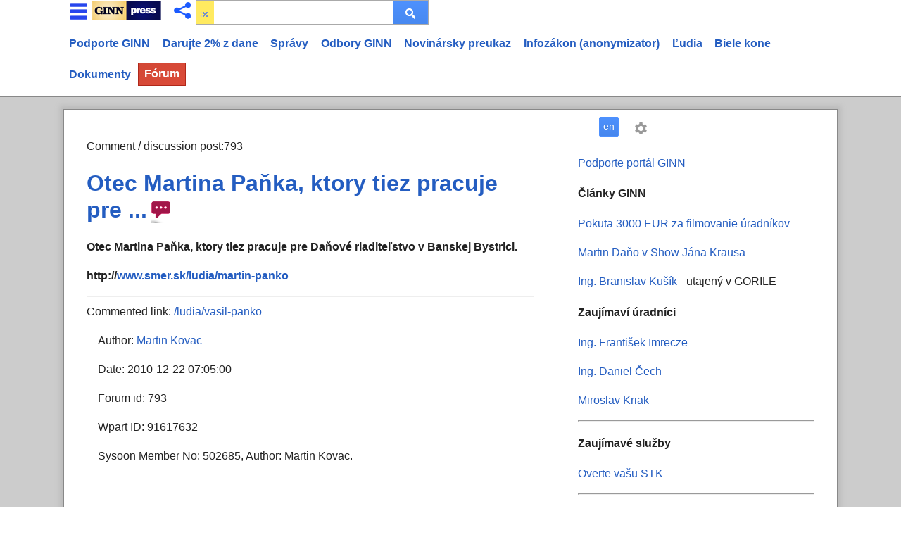

--- FILE ---
content_type: text/html; charset=utf-8
request_url: https://www.ginn.press/forum/martina-pracuje-riaditelstvo-banskej-bystrici
body_size: 6341
content:
<!DOCTYPE html>
<html lang="en"><head><script nonce="BiYGSyYbZIAmI1UU51zsbA==" async="async" src="https://www.googletagmanager.com/gtag/js?id=G-KMG3J81EQT"></script><script nonce="BiYGSyYbZIAmI1UU51zsbA==">window.dataLayer=window.dataLayer||[];function gtag(){dataLayer.push(arguments);}gtag('js', new Date());gtag('config', 'G-KMG3J81EQT');</script><script async="async" src="https://securepubads.g.doubleclick.net/tag/js/gpt.js" nonce="BiYGSyYbZIAmI1UU51zsbA==" crossorigin="anonymous"></script><script nonce="BiYGSyYbZIAmI1UU51zsbA==">
//<![CDATA[
window.googletag=window.googletag||{cmd:[]};var gptslots=[];googletag.cmd.push(function(){gptslots[0]=googletag.defineSlot('/4331621/sysoon-all', [[336,280],[300,600],[300,100]], 'div-adx0').addService(googletag.pubads());gptslots[1]=googletag.defineSlot('/4331621/sysoon-all', [[336,280],[300,600],[300,100]], 'div-adx1').addService(googletag.pubads());googletag.pubads().enableSingleRequest();googletag.pubads().setForceSafeFrame(true);googletag.pubads().enableVideoAds();googletag.companionAds().setRefreshUnfilledSlots(true);googletag.enableServices();});
//]]>
</script><meta charset="UTF-8" /><link type="text/css" rel="stylesheet" data-embed="true" href="https://ix.sysoons.com/gin1.css" /><script src="/base-171.js" async="async" data-embedx="first" data-headerlink="preload,script" nonce="BiYGSyYbZIAmI1UU51zsbA=="></script><meta name="author" content="Martin Dano" /><meta name="generator" content="sysoon.net" /><meta itemprop="name" content="Ginn" /><meta itemprop="inLanguage" content="en" /><meta property="og:site_name" content="Ginn.press" /><meta property="fb:admins" content="martin.dano" /><meta property="fb:app_id" content="324442567725743" /><meta property="fb:pages" content="114523168591042" /><meta name="yandex-verification" content="7be05d6ba8fe20f7" /><meta name="yandex-verification" content="51b686a949f0558c" /><meta name="viewport" content="width=device-width,initial-scale=1" /><meta name="msvalidate.01" content="B8F6EA0F1448C49CED92EAD6EBF7696F" /><meta name="baidu-site-verification" content="pwk9I19rII" /><meta name="baidu-site-verification" content="K8uoXDET9p" /><meta name="twitter:card" content="summary" /><meta name="twitter:site" content="@GinnPress" /><meta name="twitter:creator" content="@MartinDano" /><meta name="keywords" content="GINN,press,reporter,freedom of speech,information,investigation,investigative,slovakia,slovensko,corruption,klientelizmus" /><meta name="dailymotion-domain-verification" content="dm7vwmaq7fhnl3xly" /><link rel="shortcut icon" href="https://ix.sysoons.com/img/ginn-196.jpg" /><link rel="apple-touch-icon" href="https://ix.sysoons.com/img/ginn-196.jpg" /><link rel="copyright" href="https://creativecommons.org/licenses/by-sa/3.0/" /><link rel="search" type="application/opensearchdescription+xml" href="/ssearch.xml" title="Content search" /><!-- Google tag (gtag.js) --><script data-nocdata="" nonce="BiYGSyYbZIAmI1UU51zsbA==">window.fbAsyncInit=function(){FB.init({appId: '324442567725743', autoLogAppEvents : true, xfbml : false, version : 'v19.0'});};</script><script nonce="BiYGSyYbZIAmI1UU51zsbA==">
//<![CDATA[
function isobject(xobj){if(typeof xobj==='object' &&!Array.isArray(xobj)&&xobj!==null){return true;}return false;};function wopen(el,rtime){var dl;dl=document.getElementById(el);var style=window.getComputedStyle(dl);if(style.display!=='none'){systag.diagclose(dl);return;};systag.diagshow(dl);if(rtime>0){setTimeout(function(){systag.diagclose(dl);},rtime);};};window.systag=window.systag||{cmd:[],actmenu:[]};systag.sheet={'#page':'pnlMain','#comments':'comments','#fb':'fb','#google':'google','#share':'share'};systag.setsheet2=function(ex){if(!ex){if(document.location.hash){ex=document.location.hash}else{return;};};document.location.hash=ex;systag.setsheet(systag.sheet[document.location.hash]);};googletag.cmd.push(function(){gptslots.forEach(element=>googletag.display(element));});
//]]>
</script><title>Otec Martina Paňka, ktory tiez pracuje pre ... [en] - Ginn</title><meta name="description" content="Otec Martina Paňka, ktory tiez pracuje pre Daňové riaditeľstvo v Banskej Bystrici.http://www.smer.sk/ludia/martin-panko [en]" /><meta property="og:type" content="sysoon-app:forum" /><link rel="canonical" href="https://www.ginn.press/forum/martina-pracuje-riaditelstvo-banskej-bystrici" /><meta property="og:url" content="https://www.ginn.press/forum/martina-pracuje-riaditelstvo-banskej-bystrici" /><meta property="twitter:url" content="https://www.ginn.press/forum/martina-pracuje-riaditelstvo-banskej-bystrici" /><script nonce="BiYGSyYbZIAmI1UU51zsbA==" type="application/ld+json">[{"@context": "https://schema.org", "@type" : "WebSite", "name" : "Ginn", "alternateName" : "www.ginn.press","url" : "https://www.ginn.press", "potentialAction":{"@type": "SearchAction", "target": "https://www.ginn.press/search?q={txtsearch}", "query-input": "required name=txtsearch"},"keywords":"demokracia,sloboda,revolucia,press,news"},{"@context" : "https://schema.org", "@type" : "Organization", "name" : "Ginn", "url" : "https://www.ginn.press", "sameAs" :["http://www.facebook.com/ginn.press","http://www.twitter.com/GinnPress","https://www.youtube.com/c/GINNmedia","https://www.linkedin.com/company/ginn-global-investigative-news-network"],"logo": "https://lh6.googleusercontent.com/-77p3T0EQo2M/UNqcTlwzPHI/AAAAAAAAAB8/n8ZEm3hYvOI/s250-no/ginn-square-250.png"}]</script><meta property="og:description" content="Otec Martina Paňka, ktory tiez pracuje pre Daňové riaditeľstvo v Banskej Bystrici.http://www.smer.sk/ludia/martin-panko [en]" /><meta property="twitter:description" content="Otec Martina Paňka, ktory tiez pracuje pre Daňové riaditeľstvo v Banskej Bystrici.http://www.smer.sk/ludia/martin-panko [en]" /><meta property="og:title" content="Otec Martina Paňka, ktory tiez pracuje pre ... [en] - Ginn" /><meta property="twitter:title" content="Otec Martina Paňka, ktory tiez pracuje pre ... [en] - Ginn" /><meta property="og:type" content="website" /><meta property="og:locale" content="en_US" /><meta property="og:image" content="https://lh3.googleusercontent.com/[base64]s430-no" /><script data-nocdata="" nonce="BiYGSyYbZIAmI1UU51zsbA==">var xsimg='https://lh3.googleusercontent.com/[base64]s430-no';window.systag=window.systag||{cmd:[],actmenu:[]};systag.xpath={"login":"/account/loginform","activate":"/account/activate","forgot":"/account/forgot","signup":"/account/signup","share":"/dev/share","pref":"/preferences","forum":"/form/forumedit","upload":"/form/upload1"};systag.xsimg='https://lh3.googleusercontent.com/[base64]s430-no';var xqseid='';systag.seid='';systag.loginid=0;systag.wsiteid= 37;systag.hostid=7919;systag.wpartid=91628203;systag.hl='en';systag.l2='es';systag.pn=1;systag.twittervia='GinnPress';systag.twitterrelated='MartinDano,Sysoon';systag.fbid='324442567725743';systag.xar=systag.xar||["/home","/news", "/ludia", "/urady","/firmy","/search", "/member","/forum","/docs","/kone"];systag.nonce='BiYGSyYbZIAmI1UU51zsbA==';systag.canonical='https://www.ginn.press/forum/martina-pracuje-riaditelstvo-banskej-bystrici';systag.canonical='https://www.ginn.press/forum/martina-pracuje-riaditelstvo-banskej-bystrici';systag.commentlink='https://www.ginn.press/forum/martina-pracuje-riaditelstvo-banskej-bystrici';systag.fblink='https://connect.facebook.net/en_US/sdk.js';systag.xtitle='Otec Martina Paňka, ktory tiez pracuje pre ... [en] - Ginn';systag.xdescr='Otec Martina Paňka, ktory tiez pracuje pre Daňové riaditeľstvo v Banskej Bystrici.http://www.smer.sk/ludia/martin-panko [en]';</script></head><body><div class="pnlxa"><header><nav><div class="pnl3top"><div class="pnl3top1"><div id="plogo"><div onclick="swdisp('pnltopx');" class="bsoc bmenu" title="Menu"></div><div class="syswhite bsoc" onclick="cleanres('/home');"></div><div onclick="createshareall('pnlshare')" title="Share" id="btnshare" class=" bsoc"></div><div class="pnlsearch1"><div class="bclean" onclick="cleanres('/')" title="Reset search"><span class="bsoc"></span></div><input type="search" class="txtsearch" title="sysoon search" value="" onkeydown="" name="txtsearch" id="txtsearch" onkeypress="javascript:if (isEnterKey(event)){gos('/');};" autocomplete="off" spellcheck="false" required="required" /><div onclick="gos('/')" class="bs2"><span class="bsoc"></span></div></div></div><div id="pnlfilter"><ul role="menu" class="nav2"><li role="presentation"><a role="menuitem" href="/podpora">Podporte GINN</a></li><li role="presentation"><a role="menuitem" href="/a/2percenta">Darujte 2% z dane</a></li><li role="presentation"><a role="menuitem" href="/news?pn=1">Správy</a></li><li role="presentation"><a role="menuitem" href="/odbory?pn=1" rel="search">Odbory GINN</a></li><li role="presentation"><a role="menuitem" href="/pass?pn=1" rel="search">Novinársky preukaz</a></li><li role="presentation"><a role="menuitem" href="/info">Infozákon (anonymizator)</a></li><li role="presentation"><a role="menuitem" href="/ludia?pn=1">Ľudia</a></li><li role="presentation"><a role="menuitem" href="/kone?pn=1">Biele kone</a></li><li role="presentation"><a role="menuitem" href="/docs?pn=1">Dokumenty</a></li><li role="presentation"><a role="menuitem" href="/forum" class="bto">Fórum</a></li></ul></div><div id="pnlshare"></div><div id="pnlmenutop"></div><div id="plang"><ul class="nav2"><li><button class="btx btb" onclick="clid('en')">English</button></li><li><button class="btx btb" onclick="clid('es')">Español</button></li><li><button class="btx btb" onclick="clid('fr')">Français</button></li><li><button class="btx btb" onclick="clid('pt')">Português</button></li><li><button class="btx btb" onclick="clid('de')">German</button></li><li><button class="btx btb" onclick="clid('sk')">Slovenčina</button></li><li><button class="btx btb" onclick="clid('ru')">Русский</button></li><li><a href="?xact=pref" rel="nofollow"><div class="btx btb"><span>Change <b>language</b> and settings</span></div></a></li></ul></div></div></div></nav></header><div class="pnlmbase"><div id="pnltopx"><div id="pnltop"><ul role="menu" class="nav2"><li role="presentation"><a role="menuitem" href="/podpora">Support us</a></li><li role="presentation"><a role="menuitem" href="/news">News</a></li><li role="presentation"><a role="menuitem" href="/ludia">People</a></li><li role="presentation"><a role="menuitem" href="/kone">Proxies</a></li><li role="presentation"><a role="menuitem" href="/docs">Docs</a></li><li role="presentation"><a role="menuitem" href="/forum" class="bto">Forum</a></li><li role="presentation"><a role="menuitem" href="/contact" rel="search">Contact</a></li><li role="presentation"><a role="menuitem" href="/help" rel="help" style="background-color:#0000bb;color:#fff;font-weight:bold;" class="bto">i</a></li></ul></div></div><div class="pnlxa1"><div><div id="pnlsearch3" data-info="archives, genealogybank"></div><div id="pnlsearch2" data-info="popis"></div></div></div><div id="pnlupload2" style="display:none;"><div id="pnlupload3"></div></div><div class="pnlxa1  pnlxb1"><div class="pnlxb" itemprop="mainContentOfPage" itemscope="itemscope" itemtype="http://schema.org/WebPageElement"><div id="bfol"></div><div class="pnlmain2 "><div id="pnlMain"><div>Comment / discussion post:<span class="info-id">793</span><div class="prof-title" role="heading" aria-level="1"><h1><a rel="bookmark" href="">Otec Martina Paňka, ktory tiez pracuje pre ...</a><span class="bsoc dtype-base dtype-forum"></span></h1></div><div id="descr" role="heading" aria-level="2"><p><strong><p>Otec Martina Paňka, ktory tiez pracuje pre Daňové riaditeľstvo v Banskej Bystrici.</p><p>http://<a href="http://www.smer.sk/ludia/martin-panko" target="_blank" rel="nofollow">www.smer.sk/ludia/martin-panko</a></p></strong></p></div><hr /><div>Commented link: <a href="/ludia/vasil-panko">/ludia/vasil-panko</a></div><div style="margin:1em"><p>Author: <a href="/member/martin-kovac-3225"><span>Martin Kovac</span></a></p><p>Date: <time datetime="2010-12-22T07:05:00">2010-12-22 07:05:00</time></p><p>Forum id: 793</p><p>Wpart ID: 91617632</p><div>Sysoon Member No: 502685, Author: Martin Kovac.</div></div></div></div><div id="pnlcom"></div></div></div><div class="pnlxc"><div class="pnlxc2"><div id="pnluser" class="sys-inblock"></div><div onclick="swdisp('plang')" class="btx btb blang" title="Language">en</div><div class="bsoc" id="btnpref" onclick="window.location.search='seid='+getseid()+'&amp;xact=pref'" title="Settings"></div><div><div data-dfp="/4331621/sysoon-all" data-size="[[336,280],[300,600],[300,100]]" id="div-adx0"></div></div><div id="pnlright"><div lang="sk"><p><a href="/podpora">Podporte portál GINN</a></p><h4>Články GINN</h4><p><a href="/news/novinar-pokuta">Pokuta 3000 EUR za filmovanie úradníkov</a></p><p><a href="/news/show-jana-krausa-martin-dano">Martin Daňo v Show Jána Krausa</a></p><p><a href="/news/danova-kobra-chrani-politiku">Ing. Branislav Kušík</a> - utajený v GORILE</p><h4>Zaujímaví úradníci</h4><p><a href="/news/frantisek-imrecze">Ing. František Imrecze</a></p><p><a href="/news/daniel-cech">Ing. Daniel Čech</a></p><p><a href="/news/miroslav-kriak">Miroslav Kriak</a></p><hr /><h4>Zaujímavé služby</h4><p><a href="/tools/stk">Overte vašu STK</a></p><hr /><h4>Iné odkazy</h4><p><a href="https://www.google.com/search?q=sysoon+hroby" target="_blank" rel="noopener">Hľadaj hroby</a></p><p><a href="https://www.mineralky.com" target="_blank" rel="noopener">Portál o minerálnych vodách</a></p><p><a href="https://www.elitedental.sk" target="_blank" rel="noopener">Zubná klinika v Bratislave</a></p><p><a href="https://www.hazan.eu" target="_blank" rel="noopener">Dentiste à Paris</a></p><p><a href="https://www.martindano.com" target="_blank" rel="noopener">Martin Daňo</a></p><p><a href="https://www.bing.com/search?q=cintorin+sysoon" target="_blank" rel="noopener">Virutuálny cintorín</a></p></div></div><div class="pnlxd" id="pnlmenuleft"><div id="pnlleft1"></div><div data-dfp="/4331621/sysoon-all" data-size="[[336,280],[300,600],[300,100]]" id="div-adx1"></div></div><div id="pnlright2"></div><div id="pnlright3"></div><div id="pnlright4" style="text-align:center"><div><a href="https://www.youtube.com/c/GINNmedia" target="_blank" title="Google+" rel="publisher"><div class="bsoc bgplus"></div><span style="display:none">GINN on Youtube</span></a><a href="https://www.facebook.com/ginn.press" target="_blank" title="Facebook"><div class="bsoc bfb"></div><span style="display:none">Sysoon on Facebook</span></a><a href="https://twitter.com/ginnpress" target="_blank" title="Twitter"><div class="bsoc btwitter"></div><span style="display:none">GINN on Twitter</span></a><a rel="nofollow" href="https://www.linkedin.com/company/ginn-global-investigative-news-network" target="_blank" title="LinkedIn"><div class="bsoc blinked"></div><span style="display:none">GINN  on LinkedIn</span></a><a rel="nofollow" href="http://www.google.com/cse?cx=partner-pub-0822810069598464:7286447806&amp;ie=UTF-8&amp;sa=Search&amp;q=martin+dano" target="_blank" title="Google"><div class="bsoc bgoogle"></div><span style="display:none">GINN on Google</span></a></div></div></div></div></div></div><div id="pnlmainbottom"></div><footer itemscope="itemscope" itemtype="http://schema.org/WPFooter"><meta itemprop="about" content="GINN" /><div class="pnl3top"><div style="margin:15px 0"><div id="pnlbottom"></div><div id="pnlbottom2"><ul role="menu" id="bottom" class="nav2"><li role="presentation"><a role="menuitem" href="/about" style="/margin-left:0px">O Ginn</a></li><li role="presentation"><a role="menuitem" href="/sluzby">Služby</a></li><li role="presentation"><a role="menuitem" href="/legal">Podmienky používania</a></li><li role="presentation"><a role="menuitem" href="/inzercia">Inzercia</a></li><li role="presentation"><a role="menuitem" href="/podpora">Podporte nás</a></li><li role="presentation"><a role="menuitem" href="/kontakt">Kontaktujte nás</a></li><li role="presentation"><a role="menuitem" href="/help">Pomoc / FAQ</a></li><li role="presentation"><a role="menuitem" href="/feedback">Napíšte nám</a></li><li role="presentation"><a role="menuitem" href="/beta2">Verzia 2 © beta</a></li></ul></div></div></div></footer></div><script crossorigin="anonymous" async="" nonce="BiYGSyYbZIAmI1UU51zsbA==" src="https://pagead2.googlesyndication.com/pagead/js/adsbygoogle.js?client=ca-pub-0822810069598464"></script><ins class="adsbygoogle" style="display:block" data-ad-client="ca-pub-082281006959846" data-ad-slot="3605709062" data-ad-format="auto" data-full-width-responsive="true"></ins><script nonce="BiYGSyYbZIAmI1UU51zsbA==">(adsbygoogle = window.adsbygoogle || []).push({});</script></body></html>

--- FILE ---
content_type: text/html; charset=utf-8
request_url: https://www.google.com/recaptcha/api2/aframe
body_size: 268
content:
<!DOCTYPE HTML><html><head><meta http-equiv="content-type" content="text/html; charset=UTF-8"></head><body><script nonce="Yc0i4IR8ICZkT0LmySBRgQ">/** Anti-fraud and anti-abuse applications only. See google.com/recaptcha */ try{var clients={'sodar':'https://pagead2.googlesyndication.com/pagead/sodar?'};window.addEventListener("message",function(a){try{if(a.source===window.parent){var b=JSON.parse(a.data);var c=clients[b['id']];if(c){var d=document.createElement('img');d.src=c+b['params']+'&rc='+(localStorage.getItem("rc::a")?sessionStorage.getItem("rc::b"):"");window.document.body.appendChild(d);sessionStorage.setItem("rc::e",parseInt(sessionStorage.getItem("rc::e")||0)+1);localStorage.setItem("rc::h",'1769695896356');}}}catch(b){}});window.parent.postMessage("_grecaptcha_ready", "*");}catch(b){}</script></body></html>

--- FILE ---
content_type: text/css
request_url: https://ix.sysoons.com/gin1.css
body_size: 3981
content:
body{font-family:'open sans',sans-serif;color:#222;font-size:100%;line-height:1.6em;margin:0}
h1,h2,h3,h4,h5,h6{line-height:1.2em;margin:0,2em 0}
div,img,input,textarea,iframe{box-sizing: border-box}
ul{line-height:1.8em;padding:0 10px;padding-inline-start:20px}
button{background:rgb(76,142,250);border:0;border-radius:2px;box-sizing:border-box;color:#fff;cursor:pointer;font-size:.875em;margin:0;padding:10px 24px;transition:box-shadow 200ms cubic-bezier(0.4,0,0.2,1)}
.nav2 div{font-size:0.95em;font-weight:normal;border-radius:2px;cursor:pointer;padding:0px;margin:0px;text-align:center;vertical-align:middle;display:inline-block;min-width:50px;line-height:1.5em;text-shadow:rgba(0,0,0,0.0976563)0px 1px 0px;background-color:#888;border:1px solid #777;color:white}
.wimg img{width:100%}
.nav{font-weight:normal;margin:0px;padding:0px;list-style-type:none;z-index:1000}
.nav li,.navbottom li{padding:0}
.nav a:hover{text-decoration:none;color:#fff;cursor:pointer;background-color:#4c4c4c}
.nav li a{text-decoration:none !important;color:#11c;padding:0.2em 0;margin:0}
.nav2{font-family:arial,sans-serif;font-weight:normal;margin:0px;padding:0.1em 0px;list-style-type:none;color:#888;z-index:1000}
.nav2 li{margin:0 0.1em 0.1em 0;display:inline-block}
.nav2 div:hover{background-color:#357AE8;border:1px solid #2F5BB7;color:white;background-image:-ms-linear-gradient(bottom right, #4D90FE 0%, #295FB5 100%);background-image:-moz-linear-gradient(bottom right, #4D90FE 0%, #295FB5 100%);background-image:-o-linear-gradient(bottom right, #4D90FE 0%, #295FB5 100%);background-image:-webkit-gradient(linear, right bottom, left top, color-stop(0, #4D90FE), color-stop(1, #295FB5));background-image:-webkit-linear-gradient(bottom right, #4D90FE 0%, #295FB5 100%);background-image:linear-gradient(to top left, #4D90FE 0%, #295FB5 100%)}
.note{font-size:0.9em;font-weight:normal;margin:0px;color:#888;font-style:italic}
.link{cursor:pointer;text-decoration:underline;color:#11c}
.b1{margin:5px 5px 0px 0px;background-color:#dd4b39;color:white;padding:5px;font-weight:bolder;font-size:0.9em;min-width:70px;border:0px;cursor:pointer}
.search{font-family:arial, sans-serif;list-style-type:none;width:100%;padding:0px;margin:0em 0em 0.5em}
.search li{margin:0px 0px 1.3em 0px}
.search a{cursor:pointer;font-weight:normal;padding:5px 0px 2px 0px;border-bottom:1px solid #eee;text-decoration:none}
.search a:hover{border-bottom:1px solid black;text-decoration:none}
a{color:#245dc1;cursor:pointer;text-decoration:none}
.bs{background-position:-136px -165px;width:15px;height:15px;margin-top:3px;border:0px;white-space:nowrap;display:inline-block}
.img1{float:right;border:1px solid black;margin:0px 0px 5px 10px;text-decoration:none}
cite{color:#093;font-style:normal}
.is{top:0px;vertical-align:top;padding-top:0px;display:inline-block;width:100%}
.is div{width:150px;height:150px;text-align:left;vertical-align:bottom}
.is img{max-height:150px;max-width:150px;border:1px solid #ccc;bottom:0px;padding:1px;display:block;text-decoration:none;position:absolute;min-width:30px;min-height:30px;background-color:#eee}
dd{margin:0px}
.ibx{background-color:#0000bb;color:#fff;font-weight:bold;padding:8px 0px}
.nav2 a{white-space:nowrap;float:left;display:block;font-weight:bold;text-align:center;padding:0.1em 0.5em;text-decoration:none}
.pnav a{padding:3px 8px;font-size:1.2em;margin-right:15px;color:#2200CC;border:1px solid #bbb;text-decoration:none}
.dt1{background-color:#eee;padding:5px}
.tags{font-style:italic}
.tags a{margin:2px 15px 7px 0px;padding:3px 5px;border:1px solid #ccc;background-color:#f0f0f0;white-space:nowrap;display:inline-block;color:#1e45c6;text-shadow:1px 1px 0 #fafdff;border-radius:2px}
.nofollow{background-color:#4787ED;color:#fff;cursor:pointer;font-weight:bold}
.follow{background-color:green;color:#fff;cursor:pointer;font-weight:bold}
.ft1{padding:3px 0px 3px 8px;font-size:1em}
a:hover{text-decoration:none}
.search a:visited{color:#609}
.search a:link{color:#1a0dab}
.search h3{margin:0em 0em 0.5em 0em;line-height:1.8px;font-size:1.7em;white-space:nowrap}
.hedit{text-decoration:none;font-size:0.9em;margin-left:5px}
img{border:0px;text-decoration:none}
.nav3{font-family:arial,sans-serif;font-weight:bolder;margin:0px;padding:0px;clear:both;list-style-type:none;z-index:1000}
.pim{min-height:50px;box-shadow:5px 5px 5px #ccc;-webkit-box-shadow:5px 5px 5px #ccc;border:1px solid #ccc}
.co{color:#dd4b39}
.bto{background-color:#d14836;border:1px solid #B0281A;color:white;background-image:-ms-linear-gradient(bottom right,#DC4B39 0%,#D24735 100%);background-image:-moz-linear-gradient(bottom right,#DC4B39 0%,#D24735 100%);background-image:-o-linear-gradient(bottom right,#DC4B39 0%,#D24735 100%);background-image:-webkit-gradient(linear,right bottom,left top,color-stop(0,#DC4B39),color-stop(1,#D24735));background-image:-webkit-linear-gradient(bottom right,#DC4B39 0%,#D24735 100%);background-image:linear-gradient(to top left,#DC4B39 0%,#D24735 100%)}
.btb{background-color:#4d90fe;border:1px solid #4D90FE;color:white;background-image:-webkit-linear-gradient(top,rgb(78,145,253),rgb(70,135,238))}
.btx{font-size:0.85em;font-weight:normal;border-radius:2px;cursor:pointer;padding:3px 5px;text-align:center;vertical-align:middle;display:inline-block;min-width:50px;line-height:1.5em;text-shadow:rgba(0,0,0,0.1)0px 1px 0px;transition:box-shadow 200ms cubic-bezier(0.4,0,0.2,1)}
.btgy{background-color:#f0f0f0;border:1px solid #888;color:#444;background-image:-ms-linear-gradient(bottom right,#858585 0%,#757575 100%);background-image:-moz-linear-gradient(bottom right,#858585 0%,#757575 100%);background-image:-o-linear-gradient(bottom right,#858585 0%,#757575 100%);background-image:-webkit-gradient(linear,right bottom,left top,color-stop(0,#858585),color-stop(1,#757575));background-image:-webkit-linear-gradient(bottom right,#858585 0%,#757575 100%);background-image:linear-gradient(to top left,#858585 0%,#757575 100%)}
.btge{background-color:#3D9401;border:1px solid #29691E;color:white;background-image:-webkit-linear-gradient(top,rgb(62,149,0),rgb(56,138,1))}
figure{margin:0px}
.hdec{font-weight:bolder;padding:5px 0px;background-color:#f0f0f0;border-top:1px solid #dd4b39;border-bottom:1px solid #dd4b39;min-height:55px}
.btb:hover{background-color:#357AE8;border:1px solid #2F5BB7;color:white;background-image:-webkit-linear-gradient(top,#4D90FE,#357AE8)}
.dvy{border:1px solid #E5D387;background:#FFFCD8;background:-moz-linear-gradient(113deg, #E5D387, #FFFCD8 28%);background:-webkit-gradient(linear, 100% 100%, 85% 53%, from(#E5D387), to(#FFFCD8));background:-ms-linear-gradient(linear, 100% 100%, 85% 53%, from(#E5D387), to(#FFFCD8));background:-o-linear-gradient(113deg, #E5D387, #FFFCD8 28%);background:linear-gradient(113deg, #E5D387,#FFFCD8 28%);-webkit-border-radius:6px;border-radius:6px;position:relative}
.dvgy{border:1px solid #ddd;background:#fefefe;background:-moz-linear-gradient(113deg, #eeeeee, #f6f6f6 28%);background:-webkit-gradient(linear, 100% 100%, 85% 53%, from(#eeeeee), to(#f6f6f6));background:-o-linear-gradient(113deg, #eeeeee, #f6f6f6 28%);background:linear-gradient(113deg, #eeeeee,#f6f6f6 28%);-webkit-border-radius:6px;border-radius:6px;position:relative}
.curl{-webkit-border-bottom-right-radius:150px 25px;border-bottom-right-radius:150px 25px}
.txtsearch{font-family:Arial,'Sans-serif';font-size:1.3em;font-weight:normal;height:auto;border:0px;padding:0.3em 0px;outline:none;-webkit-appearance:none;flex-grow:1;flex-shrink:1;margin:0 0.3em}
.txtsearch:active{border:1px solid #4d90fe}
.curl::after{background:transparent;bottom:13px;-webkit-box-shadow:8px 12px 10px rgba(0,0,0,0.25);box-shadow:8px 12px 10px rgba(0,0,0,0.25);height:70%;opacity:0.5;position:absolute;right:11px;-moz-transform:rotate(5deg)skew(10deg);-webkit-transform:rotate(5deg)skew(10deg);transform:rotate(5deg)skew(10deg);width:70%;z-index:-2}
.sbtc{display:block;list-style:none;margin:0;padding:0}
.sbt{position:relative;display:inline-block;line-height:25px;padding:0;vertical-align:top}
.pim:hover{border:1px solid #4D90FE}
::-webkit-scrollbar{width:15px}
::-webkit-scrollbar-thumb{background-color:#555}
::-webkit-scrollbar-track{background-color:#f0f0f0}
.bserv:hover{background-color:#fff}
.sys-inblock{position:relative;display:-moz-inline-box;display:inline-block}
.nav2 span{display:inline-block;margin:4px 10px}
.bsoc{background: url('https://lh6.googleusercontent.com/-Wq35K2Nadfc/VsnCR3b77BI/AAAAAAAADE0/r2z4sDiwrdw/w263-h1525-no/ginn-nav-v6.png')no-repeat;position:relative;display:-moz-inline-box;display:inline-block}
.bserv:hover{background-color:white}
input[type="text"],input[type="password"]{outline:none}
input[type="text"]:focus,input[type="password"]:focus{border:none}
input[type="text"]:hover,input[type="password"]:hover{border:1px solid #4d90fe}
.search2{list-style-type: none;list-style:none;padding: 0px;clear:both}
.search2 li{width:100%;vertical-align:top;margin:0px 0px 1.1em 0px;text-align:left}
.search2 li:hover{background-color:#eee}
.search2 h3{font-weight:bold;margin:0px}
.searchimg{width:100px;max-height:100px;min-height:70px;vertical-align:top;margin-right:0.5em;overflow:hidden}
.searchimg2{height:180px;overflow:hidden;margin:0px 5px 5px 0px;background-color:#ccc;text-align:center;vertical-align:top;font-size:small}
.searchimg2a{height:150px;overflow:hidden;vertical-align:top;margin-bottom:0.3em}
.searchimg5{width:100px;max-height:160px;;vertical-align:top;margin-right:0.8em;overflow:hidden;float:left}
input{font-size:100%}
footer{overflow:hidden}
.syswhite{width:100px;height:30px;cursor:pointer;margin:2px 1em 2px 5px;background-position: -85px 0px;vertical-align:top}
.nav3{font-size:12px;font-weight: normal;margin: 0px;padding: 0px;list-style-type: none;color: #888;z-index: 1000}
.nav3 li{margin: 0.3em 1em 0.3em 0;display: inline-block}
.nav3 span{margin:0px 6px;font-weight:bold}
.nav2a{font-family:arial,sans-serif;font-weight:normal;font-size:0.85em;margin:0px;padding:0.1em 0px;list-style-type:none;color:#888;z-index:1000}
.nav2a li{margin:0px 0.1em 0.2em 0px;display:inline-block}
.nav2a div{font-size:0.95em;font-weight:normal;cursor:pointer;padding:0px;margin:0px;text-align:center;vertical-align:middle;display:inline-block;min-width:50px;line-height:1.5em;text-shadow:rgba(0,0,0,0.0976563)0px 1px 0px;background-color:#888;border:1px solid #777;color:white}
..nav2a div:hover{background-color:#357AE8;border:1px solid #2F5BB7;color:white}
nav2 span{display:inline-block;margin:4px 10px}
#btnshare{margin:0 0.3em 0 0;cursor:pointer;background-position:-204px -208px;width:27px;height:27px;vertical-align:top}
#btnpref{margin:0.4em 0.5em 0.2em 0.5em;text-align:center;cursor:pointer;background-position:-20px -213px;width:20px;height:20px}
.bmenu{margin:0.2em 0 0 0.5em;cursor:pointer;background-position:-203px -182px;width:27px;height:28px;vertical-align:top}
.blang{min-width:20px;max-width:35px;min-height:20px;margin:0px 1em;vertical-align:top}
.bgplus{background-position: 1px -284px;width:31px;height:31px;margin-right:25px}
.bfb{background-position: -34px -284px;width:31px;height:31px;margin-right:25px}
.btwitter{background-position: -103px -284px;width:31px;height:31px;margin-right:25px}
.blinked{background-position: -68px -284px;width:31px;height:31px;margin-right:25px}
.bgoogle{background-position: -137px -285px;width:30px;height:31px;margin-right:25px}
.bclean{background-color:#ffea60;width:25px;text-align:center;cursor:pointer;height:40px;display:inline-block;vertical-align:top}
.bclean span{background-position:-130px -151px;width:10px;height:10px;margin-top:15px}
.bs2{background-image: -webkit-linear-gradient(top,rgb(78,145,253),rgb(70,135,238));width:50px;text-align:center;cursor:pointer;height:40px;display:inline-block;background-color: #4d90fe;border: 1px solid #4D90FE;vertical-align:top}
.bs2 span{background-position:-136px -165px;width:15px;height:15px;margin-top:10px}
.bplus{width:30px;text-align:center;cursor:pointer;display:inline-block}
.bplus span{background-position: -152px -69px;width:15px;height:15px}
#bfol{display:inline-block;width:60px;float:right;vertical-align:bottom;margin-right:1em}
.txtsearch{font-family:Arial,'Sans-serif';font-size:1.3em;font-weight:normal;height:auto;border:none;padding:0.2em 0px;outline: none;-webkit-appearance: none;margin:3px 0 0 0}
.txtsearch:focus{outline:unset;border:none}
.pnlfooter{clear:both;text-align:center}
.pnlmain2{margin:2em}
.pnl1{margin:5px}
.pnl7{-moz-column-width: 300px;column-width: 300px;-webkit-column-width: 300px;-webkit-column-gap: 0;-webkit-column-count: auto;-webkit-column-span: none}
.pnl8{width:300px;display:inline-block;vertical-align:top;margin:0 0 0.3em 0;border-bottom:1px solid #aaa}
.pnlsearch1{padding:0;background-color:#fff;margin:0;min-width:150px;max-height:35px;min-width:160px;max-width:400px;overflow:hidden;border:1px solid #aaa;display:inline-block}
.pnlxa{margin:0px auto;background-color:#ccc}
.pnlxa1{width:1100px;margin:1em auto;position:relative}
.pnlxb{width:700px;vertical-align:top;margin:0.2em 20px 0.3em 0px;display:inline-block}
.pnlxb1{background-color:#fff;border:1px solid #888;box-shadow: 0px 0px 7px 5px #bbb}
.pnlxc{width:356px;margin:0px;z-index:100;display:inline-block}
.pnlxc2{margin:10px}
.pnlmbase{background-color:#ccc;border:1px solid #ccc;position:relative;overflow:hidden}
.pnl3top{width:100%;margin:0;z-index:11000;vertical-align:top;border-bottom:1px solid #888;text-align:center;background-color:#fff}
.pnl3top1{text-align:left;width:1100px;margin:0 auto}
#pnlsearch2,#pnlsearch3{font-size:0.85em;margin:0.3em 0 0 10px}
#pnlfilter{margin:0.2em 0;text-align:left}
#pnltopx{position:absolute;top:0px;left:10%;width:264px;background-color:#fafafa;z-index:1000;border:1px solid #888;box-shadow: 0px 0px 3px 3px #bbb;;display:none}
#pnltop{margin:10px;padding:0px 0px;vertical-align:top}
#pnlmenutop{vertical-align:top;min-width:300px}
#plang{display:none;margin:5px}
#pnlMain{padding:0.2em 0}
#plogo{vertical-align:top;white-space: nowrap}
#pnluser{vertical-align:top;margin:0px 1em 0 0;text-align:left}
.titleback{color:#11c}
.mar15{margin:10px 15px}
.tags1{font-size:small;color:#4d7fad;font-weight:bolder}
.note1{color:#666}
.dtype-base{margin:0 0 0 5px;vertical-align:bottom}
.dtype-dec{background-position: -1px -372px;width:31px;height:31px}
.dtype-dir{background-position: -31px -372px;width:16px;height:31px}
.dtype-mem{background-position: -167px -284px;width:40px;height:30px}
.dtype-product{background-position: -196px -256px;width:40px;height:31px}
.dtype-news{background-position: -75px -372px;width:18px;height:31px}
.dtype-name{background-position: -47px -372px;width:27px;height:31px}
.dtype-forum{background-position: -93px -372px;width:30px;height:31px}
.dtype-image{background-position: -123px -372px;width:37px;height:31px}
.dtype-enc{background-position: -204px -372px;width:25px;height:31px}
.dtype-funeral{background-position: -158px -372px;width:45px;height:31px}
.logo-archives{background-position: -2px -316px;width:70px;height:15px}
.logo-gbank{background-position: -73px -318px;width:80px;height:14px}
.logo-dna{background-position: -152px -316px;width:45px;height:18px}
.logo-google{background-position: -138px -286px;width:26px;height:18px}
.logo-amazon{background-position: -195px -316px;width:30px;height:17px}
.ifb{cursor:pointer;background-position:-230px -861px;width:35px;height:35px}
.ired{cursor:pointer;background-position:-230px -969px;width:35px;height:35px}
.itw{cursor:pointer;background-position:-230px -348px;width:35px;height:35px}
.igplus{cursor:pointer;background-position:-230px -276px;width:35px;height:35px}
.iblg{cursor:pointer;background-position:-230px -1349px;width:35px;height:35px}
.ivk{cursor:pointer;background-position:-230px -1241px;width:35px;height:35px}
.ilinked{cursor:pointer;background-position:-230px -621px;width:35px;height:35px}
.idigg{cursor:pointer;background-position:-230px -753px;width:35px;height:35px}
.iptr{cursor:pointer;background-position:-230px -825px;width:35px;height:35px}
.itumblr{cursor:pointer;background-position:-230px -1421px;width:35px;height:35px}
.sys-flex{display:-webkit-box;display: -moz-box;display: -ms-flexbox;display: -webkit-flex;display:flex}
.sys-inflex{display:-webkit-box;display: -moz-box;display: -ms-flexbox;display: -webkit-flex;display:inline-flex}
.plusko::before{background: none;color: #4285f4;content: '+';font-size: 24px;line-height: 24px;text-align: center;top: 12px}
.img200base{width:100%;text-align:left;white-space: wrap;padding:0.6em 0;-webkit-column-width:200px;-webkit-column-gap: 0;-webkit-column-count: auto;-webkit-column-span: none;-moz-column-width:200px;column-width: 200px}
.img200{width:200px;vertical-align:top;text-align:center;display:inline-block;overflow:visible}
.timg{width:1px;height:1px;display:none;border:0}
dl{margin:1em 0}
dl dt{background:#5f9be3;color:#fff;float:left;font-weight:bold;margin-right:10px;padding:0.2em 5px}
dl dd{margin:2px 0;padding:5px 0;text-align:left}
#sharelink{padding:0.2em;border:1px solid #12c;margin:10px 0px;font-size:1.2em;min-width:300px;width:100%}
.img3{border:1px solid #aaa;width:80%;max-width:468px;min-width:280px;min-height:200px}
.pnav{width:100%;vertical-align:middle;text-align:left;margin:20px 0;display:block;top:0px;padding:0}
.pnav li{margin:1em 0;display: inline-block}
.pnav a{padding:5px 10px;margin-right:15px;color:#2200CC;border:1px solid #bbb;text-decoration:none;background-color:#eee}
.pnav a:hover{color:red}
@media(max-width: 820px){
body{line-height:1.9em;font-size:100%}
.pnlxa1{width:100%}
.pnlxa{max-width:100%;margin:0px auto}
.pnlxb1{margin:0.3em auto}
.pnlxb{width:100%;margin:1em 0px}
.pnlxc{width:100%;display:block;overflow:hidden}
.pnlxc2{margin:1em}
.pnl3top{margin-bottom:0.5em;padding:0.2em 0}
.pnl3top1{text-align:left;width:100%;margin:0 auto}
.pnlsearch1{min-width:200px;margin:10px auto;display:block}
#pnlsearch2{display:none}
#pnlfilter{width:100%;margin:0.2em auto;text-align:left}
#plogo{width:100%;vertical-align:top;white-space: nowrap;text-align:center}
.bmenu{display:inline-block;margin:0px 10px}
.nav li{display:inline-block}
.nav li div{margin-right:1em}
.txtsearch{min-width:100px;margin:3px 5px 0px}
#pnlfilter{margin-left:0px}
#pnltop{margin:0.8em}
#pnltopx{width:100%;left:5px}
.decdate{width:100%}
.pnlmain2{margin:1em}
}
@media print{body{width:100%;line-height:1.6em}
}


--- FILE ---
content_type: text/javascript
request_url: https://www.ginn.press/base-171.js
body_size: 6410
content:
var xqs,xpath;window.systag=window.systag||{cmd:[]};document.onclick=chck;systag.width=window.innerWidth||document.body.clientWidth;function chck(e){e=e||window.event;if(e===null){return;}if(!(e instanceof Event)){return;}var t=e.target||e.srcElement;if(t.nodeName.toLowerCase()!=="a"){t=t.parentNode;}if(t.nodeName.toLowerCase()!=="a"){t=t.parentNode;}if(t.nodeName.toLowerCase()!=="a"){t=t.parentNode;}if(t.nodeName.toLowerCase()==="a"){if(t.getAttribute('onclick')===null){_dohref(t);}}}function sethf(){for(var i=0;i<document.getElementsByTagName('a').length;i++){var eg=document.getElementsByTagName('a')[i];if(eg.getAttribute('onclick')===null){eg.setAttribute('onclick','_dohref(this)');}}}function getqv(url,name){var regexS="[\\?&]"+name+"=([^&#]*)";var regex=new RegExp(regexS);if(typeof(url)=='undefined'){return null;}var results=regex.exec(url);if(results===null){return null;}else{return results[1];}}function replaceqv(url,name,val){var reg="(?=[?&]*)"+name+"=([^&#]*)";var regex=new RegExp(reg);return url.replace(regex, name+"="+val);}function geturlvalue(rkey){if(window.location.search){ss=window.location.search;}else{return null;}return getqv(ss,rkey);}function getseid(){var c;try{c=xqseid;return c;}catch{return null;}}function isurlseid(){if(window.location.search.indexOf("seid=")<0){return 0;}return 1;}function _dohref(el){if(el.href.indexOf(document.location.host)==-1){return;}var q;q=el.getAttribute('data-qp');if(q===null){return;};if(q.length>0){var u;u=el.href;u=u.replace(/\?.*/,'');u+='?'+q;if(getqv(document.location,'q')!==null){u+='&q='+getqv(document.location,'q')};el.href=u;}}function cleanres(wp){document.getElementById('txtsearch').value='';gos(wp);}function sreload(){var cc=window.location.search;cc=cc.replace(/[?&]xact=[^&]*/,"")||'';cc=cc.replace(/^[?&]+/,"");console.info(cc);console.info(cc.length);if(cc.length||0){window.location.search="?"+cc;}else{window.location.search="";};}systag.getqparam=function(name){var results=new RegExp('[\?&]'+name+'=([^&#]*)').exec(window.location.href);if(results===null){return null;}else{return decodeURI(results[1])||0;}}
var doresize;var searchbox=document.getElementById("txtsearch");var searchform=document.getElementById('frmsearch');function swtop(f){systag.swdisp(f);console.log(pnltopx.getBoundingClientRect().bottom);}systag.chkmenu=function(){var winheight=window.innerHeight||(document.documentElement||document.body).clientHeight;var docheight=getDocHeight();var scrollTop=window.pageYOffset||(document.documentElement||document.body.parentNode||document.body).scrollTop;var trackLength=docheight-winheight;var pctScrolled=Math.floor(scrollTop/trackLength * 100);systag.showel('btop',250);return;if(window.innerWidth>800){if(pnlMain.getBoundingClientRect().bottom>rightcolumn.getBoundingClientRect().bottom-100||rightcolumn.getBoundingClientRect().top>150){rightcolumn.style.marginTop=scrollTop+"px";}}else{rightcolumn.style.marginTop="10px";}if(pctScrolled<12){return;}var a,pnlt;pnlt=document.getElementById('pnltopx1');a=pnlt.style.display||getComputedStyle(pnlt).display;if(a!=='none'){if(window.innerWidth<800){swtop('pnltopx1');}console.log(pctScrolled+'% scrolled');}};systag.chkresize=function(){console.log('resize');clearTimeout(doresize);var a=window.innerWidth||document.body.clientWidth;if(a!==systag.width){systag.width=a;doresize=setTimeout(systag.refreshgpt,1000);}};systag.diagshow=function(el){systag.diagcloseall();el.style.display='block';};systag.diagclose=function(el){el.style.display='none';};systag.diagcloseall=function(){var d;d=document.getElementsByTagName('dialog');if(!d){return;}var i;for(i=0;i <d.length;i++){d[i].style.display='none';}};systag.dosubmit=function(ev){ev.preventDefault();gos('/');};function setlang(){systag.setlb();var dl;dl=document.getElementById('diaglang');systag.diagshow(dl);setTimeout(function(){systag.diagclose(dl);},4000);}function doshare(){systag.loadjs('share.js',function(){systag.createshareall();});}systag.setsheet=function(el){var act,btn,newpanel;act=el;switch(act){case 'google': btn=document.getElementById('bgoogle');newpanel=document.getElementById('pgoogle');break;case 'comments': btn=document.getElementById('bcomm');newpanel=document.getElementById('pcomments');break;case 'fb': btn=document.getElementById('bfb');newpanel=document.getElementById('pfb');break;case 'share': btn=document.getElementById('bshare');newpanel=document.getElementById('pshare');break;default: btn=document.getElementById('bpage');newpanel=document.getElementById('pnlMain');}var par=document.getElementById('sheet1');var classtext;if(par===null){return;}var e=par.getElementsByTagName('button');var actname=par.getAttribute('data-act')||'act1';var pc;for(var i=0;i<e.length;i++){if(e[i].hasAttribute('class')){classtext=e[i].getAttribute('class');if(classtext.includes(actname)){classtext=classtext.replace(actname,'');e[i].setAttribute('class',classtext);};};}var obj=par.getAttribute('data-sheet').split(',');obj.forEach(function(item, index, array){document.getElementById(item).style.display='none';});var newc;newc=btn.getAttribute('class')||actname;if(!newc.includes(actname)){newc=newc.trim()+' '+actname;newc=newc.trim();btn.setAttribute('class',newc);};switch(act){case 'google': if(newpanel.hasAttribute('data-init')){var params=new URLSearchParams(window.location.search);var q=document.title||params.get('q');if(q==='sysoon'){q=document.title;}console.log('l:'+q.length);q=q.replace(/-.[^-]*$/g,'');console.log('l:'+q.length);q=q.replace(/\[.*\]/,'');q=q.replace(/\b\d+/,'');q=q.replace(/(\b\S{1,2}\b)/,'');q=q.replace(/\W[,.\:'/]+/,'');q=q.replace(/\b\d+/,'');q=q.replace(/(Find\s+a\s+grave)|search|sysoon/gi,'');q=q.replace(/([()*-])|(^\s*)|(\s*$)/g,'');var qs=q;q=q.replace(/\s+/g,'+');if(q.length<5){q='sysoon';}window.history.replaceState(null, null, "?q="+q);txtsearch.setAttribute('value',qs);var gdiv=document.createElement('script');gdiv.setAttribute('src','https://cse.google.com/cse.js?cx=partner-pub-0822810069598464:0710601913');gdiv.setAttribute('async','async');gdiv.setAttribute('nonce',systag.nonce);newpanel.appendChild(gdiv);gdiv=document.createElement('div');gdiv.setAttribute('class','gcse-searchbox-only');gdiv.setAttribute('data-mobileLayout','enabled');newpanel.appendChild(gdiv);gdiv=document.createElement('div');gdiv.setAttribute('class','gcse-searchresults-only');gdiv.setAttribute('data-mobileLayout','enabled');newpanel.appendChild(gdiv);newpanel.removeAttribute('data-init');systag.addtitle(pgoogle);}break;case 'comments': if(newpanel.hasAttribute('data-init')){newpanel.removeAttribute('data-init');systag.addtitle(pcomments);}break;case 'fb': if(newpanel.hasAttribute('data-init')){newpanel.removeAttribute('data-init');showcom(newpanel,"100%","10");systag.addtitle(pfb);}break;case 'share': if(newpanel.hasAttribute('data-init')){systag.loadjs('share.js',function(){systag.createshareall2(newpanel);});newpanel.removeAttribute('data-init');systag.addtitle(pshare);}break;default:}newpanel.style.display='block';};systag.addqrc=function(el,rurl){var a=document.createElement('img');a.src="https://chart.googleapis.com/chart?chs=500x500&cht=qr&chld=2&chl="+encodeURI(rurl);a.title="Sysoon QR code";a.setAttribute('data-notog',"");a.setAttribute("class","qrc");el.appendChild(a);};systag.addtitle=function(el){if(document.getElementById('pnlTitle').childNodes.length!==0){return;}var a=document.createElement('h4');a.innerText=(systag.xdescr);el.insertBefore(a, el.childNodes[0]);a=document.createElement('h2');a.innerText=(systag.xtitle);el.insertBefore(a, el.childNodes[0]);return;};systag.scrolltop=function(e){document.body.scrollTop=e;document.documentElement.scrollTop=e;};systag.showel=function(el,xp){var c,mb;mb=document.getElementById(el);c=mb.style.display||null;if(document.body.scrollTop >xp||document.documentElement.scrollTop >xp){mb.style.display='block';return;}else if(c=='block'){mb.style.display='none';}return;};
function isEnterKey(e){var charcode;if(!e){e=window.event;}if(e.keyCode){charcode=e.keyCode;}else if(e.which){charcode=e.which;}if(charcode==13){return true;}else{return false;}}
function createhttpreq(){var xobj;if(XMLHttpRequest!==null){return new XMLHttpRequest();}var activeXObjects=['Msxm2.XMLHTTP', 'Microsoft.XMLHTTP'];for(var i=0;i<activeXObjects.length;i++){try{xobj=new ActiveXObject(activeXObjects[i]);if(xobj!==null){return xobj;}}catch(err){}}alert('XMLHttp object could not bsyye created');}function cjson(rx){var xobj,rurl;xobj=createhttpreq();rurl="service.asmx?sclone=1";xobj.open("POST",rurl, false);xobj.setRequestHeader("Content-Type", "application/json;charset=utf-8");xobj.send(rx);return xobj.responseText;}function cjsona(rx,xt,rfnc){var xobj,rurl,xtr;xobj=createhttpreq();if(xt===1){xtr="POST";}else{xtr="GET";}rurl="service.asmx?sclone=1";xobj.open(xtr,rurl, true);xobj.setRequestHeader("Content-Type", "application/json;charset=utf-8");xobj.send(rx);xobj.onreadystatechange=function(){if(xobj.readyState==4){rfnc.call(this,xobj.responseText);}};}systag.getjsonstr=function(robj){if(typeof robj !=='string'||!(robj instanceof String)){var a;a=JSON.stringify(robj);return a;}return robj;};systag.cjson2=function(rx){var xobj;xobj=createhttpreq();var rurl;rurl="service.asmx?sclone=1";xobj.open("POST",rurl, false);xobj.setRequestHeader("Content-Type", "application/json;charset=utf-8");var b;b=systag.getjsonstr(rx);xobj.send(b);return JSON.parse(xobj.responseText);};systag.cjsona2=function(rx,rmet,rfnc,xparams){var b,c,xobj,rurl,xtr;xobj=createhttpreq();if(rmet==1){xtr="POST";}else{xtr="GET";}rurl="service.asmx?sclone=1";xobj.open(xtr,rurl, true);xobj.setRequestHeader("Content-Type", "application/json;charset=utf-8");b=systag.getjsonstr(rx);xobj.send(b);xobj.onreadystatechange=function(){if(xobj.readyState==4 &&xobj.status==200){c=JSON.parse(xobj.responseText);rfnc.call(xobj,c,xparams);}};};
function sencode(rstr){rstr=rstr.replace(/^\s*([\S\s]*?)\s*$/, '$1');rstr=rstr.replace(/\s{2,}/g,' ');rstr=encodeURI(rstr);rstr=rstr.replace(/\x27/g, "%27");rstr=rstr.replace(/(\&)/gi, "%26");rstr=rstr.replace(/(\+)/gi, "%2B");rstr=rstr.replace(/(\%20)/gi, "+");rstr=rstr.replace(/=/g, "%3D");rstr=rstr.replace(/\#/g, "%23");rstr=rstr.replace(/\$/g, "%24");rstr=rstr.replace(/\(/g, "%28");rstr=rstr.replace(/\)/g, "%29");rstr=rstr.replace(/\//g, "%2F");rstr=rstr.replace(/\\/g, "%5C");rstr=rstr.replace(/\,/g, "%2C");return(rstr);}
function checkval(e,pat){return pat.test(e);}
systag.setfoc=function(elid){if(typeof xfoc!=='undefined'){elid=xfoc;}var fel;fel=document.getElementById(elid);if(fel===null){return;}var flen=fel.value.length;if(document.selection){fel.focus();var oSel=document.selection.createRange();oSel.moveStart('character',-flen);oSel.moveStart('character', flen);oSel.moveEnd('character', 0);oSel.select();}else if(fel.selectionStart||fel.selectionStart=='0'){fel.selectionStart=flen;fel.selectionEnd=flen;fel.focus();}};
systag.xar=systag.xar||["/search", "/dir", "/deceased", "/images","/name","/products","/member","/forum","/news"];function gos(spath){spath=spath||'/';if(spath=='/'){var xr=/^\/[^/]*/i;var xp=xr.exec(document.location.pathname);if(arrindex(systag.xar,xp)<0){spath=systag.xar[0];}else{spath=xp;}}console.log('gos');document.location=document.location.protocol+'//'+document.location.host+spath+'?pn=1&q='+sencode(document.getElementById('txtsearch').value);}function arrindex(xarr,rval){for(var i=0;i<xarr.length;i++){if(xarr[i]==rval){return i;}}return-1;}
systag.getidate=function(sd,sdf){if(sd.match!==undefined){sd=sd.substring(0,10);if(sd.match(/\d{4}-\d{2}-\d{2}/)){return sd;}}if(sd.toISOString!==undefined){sd=sd.toISOString();sd=sd.substring(0,10);if(sd.match(/\d{4}-\d{2}-\d{2}/)){return sd;}}if(sdf.match!==undefined){sdf=sdf.substring(0,10);if(sdf.match(/\d{4}-\d{2}-\d{2}/)){return sdf;}}if(sdf.toISOString!==undefined){sdf=sdf.toISOString();sdf=sdf.substring(0,10);if(sdf.match(/\d{4}-\d{2}-\d{2}/)){return sdf;}}return null;};
systag.openurl=function(ubase,et){switch(et){case 0: window.open(ubase, '_self', '');break;default: window.open(ubase, '_blank', '');}};systag.xact=function(et, el){var u, p, id;switch(et){case 0: const urlParams=new URLSearchParams(window.location.search);urlParams.set('xact', 'logout');window.location.search=urlParams;return;break;case 1: et="login";break;case 2: et="forgot";break;case 3: et="forumedit";if(typeof el==='object' &&!Array.isArray(el)&&el !==null){id=el.getAttribute('data-id')}else{id=el};break;default:}u=systag.xpath[et];if(typeof u==="undefined"){return;}if(id >0){u+='?id='+id};if(systag.wsiteid===27){if(window.location.host !=='www.sysoon.com'){u='www.sysoon.com'+u;p='https:'}else{u=window.location.host+u;p=window.location.protocol};};console.log(u);window.location.href=p+'//'+u;};
systag.setprogress=function(rid,rmin, radd, rmax){var c=systag.getEl(rid);if(c.style.display=='none'){c.style.display='block';}var d=c.value;d=d+radd;if(d>rmax){d=rmin;}c.value=d;};systag.stopprogress=function(rid){var c=systag.getEl(rid);c.style.display='none';};
function switchssl(){var h=window.location.href;if(h.indexOf('http://')===0){h=h.replace('http://','https://');}else{h=h.replace('https://','http://');}window.location.href=h;}
function setshare(e){var u,t,f;u=encodeURIComponent(systag.canonical);t=encodeURIComponent(document.title);f=e.href;f=e.href.replace('xurl',u).replace('xtitle',t);e.target='_blank';e.href=f;}
function clid(rlid){window.location.search='hl='+rlid;}
function ccbx(jsdata){var c;var cb;cb=document.createElement('select');cb.style.width="150px";for(var i=0;i <jsdata.length;i++){c=document.createElement('option');c.value=jsdata[i].value;c.appendChild(document.createTextNode(jsdata[i].text));cb.appendChild(c);}return cb;}function getjstext(cbdata,val){for(var i=0;i <cbdata.length;i++){if(cbdata[i].value===val){return cbdata[i].text;}}}function setcbx(el){var val,cb,cx;val=el.getAttribute('data-cbxvalue');cb=el.getAttribute('data-cbxsetvalue');if(cb!==null){document.getElementById(cb).value=val;}cb=el.getAttribute('data-cbx');cx=window[cb];if(el.getAttribute('data-cbxshow')=='text'){el.innerHTML=getjstext(cx,val);el.setAttribute('onclick','scbx(this)');}else{el.innerHTML=val;}}function scbx(el){if(el.firstChild.hasChildNodes()){return;}var cb,cx,cbx,act,oldval,valid;oldval=el.innerHTML;el.innerHTML='';cb=el.getAttribute('data-cbx');cx=window[cb];cbx=ccbx(cx);act="";valid=el.getAttribute('data-cbxsetvalue');if(valid!==null){act="document.getElementById('"+valid+"').value=this.options[this.selectedIndex].value;";}act=act+"this.removeAttribute('onblur');this.parentNode.setAttribute('data-cbxvalue',this.options[this.selectedIndex].value);this.parentNode.innerHTML=this.options[this.selectedIndex].innerHTML;"+el.getAttribute('data-cbxonchange');cbx.value=el.getAttribute('data-cbxvalue');cbx.setAttribute('onchange',act);cbx.setAttribute('data-oldval',oldval);cbx.setAttribute('onblur','this.parentNode.innerHTML=this.getAttribute("data-oldval");');if(el.getAttribute('data-cbxstyle')!==null){cbx.setAttribute('style',el.getAttribute('data-cbxstyle'));}if(el.getAttribute('data-cbxclass')!==null){cbx.setAttribute('style',el.getAttribute('data-cbxclass'));}el.appendChild(cbx);cbx.focus();}
systag.swdisp=function(el){var e,fd,sd;if(typeof el=='object'){e=el}else{e=document.getElementById(el)};sd=e.style.display||getComputedStyle(e).display;fd=e.getAttribute('data-disp')||'block';if(sd!=='none'){e.setAttribute("data-disp",fd);e.style.display='none';}else{e.style.display=fd;}};function swdisp(el){var e,fd,sd;e=document.getElementById(el);sd=e.style.display||getComputedStyle(e).display;fd=e.getAttribute('data-disp')||'block';if(sd!=='none'){e.setAttribute("data-disp",fd);e.style.display='none';}else{e.style.display=fd;}}function showcom(el){if(el.querySelector('iframe')!==null){return;}var sb;sb=document.createElement("div");sb.setAttribute("class","fb-comments");sb.setAttribute("data-width","300px");sb.setAttribute("href",systag.commentlink);sb.setAttribute("data-numposts",10);el.appendChild(sb);systag.isfbloaded(function(){FB.XFBML.parse();})}function showcom(el,rw,rnum){if(el.querySelector('iframe')!==null){return;}var sb;sb=document.createElement("div");sb.setAttribute("class","fb-comments");rw=rw||1;if(rw>1){sb.setAttribute("data-width",rw);}sb.setAttribute("href",systag.commentlink);rnum=rnum||20;sb.setAttribute("data-numposts",rnum);el.appendChild(sb);systag.isfbloaded(function(){FB.XFBML.parse();})}systag.getEl=function(el){if(typeof(el)!=='object'){el=document.getElementById(el);}return el;};systag.copytoclip=function(el,tbef,taft){el=systag.getEl(el);if(el===null){return;}var c=document.createElement('textarea');document.body.appendChild(c);c.value=el.innerText||el.value;if(tbef){if(tbef.length>0){c.value=tbef+' '+c.value};};if(taft){if(taft.length>0){c.value=c.value+' '+taft};};c.select();c.setSelectionRange(0, 99999);document.execCommand("copy");document.body.removeChild(c);};
function setadx(el,params){var xa,durl;xa=createhttpreq();durl='/adsx.sysh?seid='+getseid()+'&params='+params;xa.open("GET", durl, true);xa.setRequestHeader("Content-Type", "text/html;charset=utf-8");xa.send('');xa.onreadystatechange=function(){if(xa.readyState==4 &&xa.status==200){el.innerHTML=xa.responseText;}};return null;}function setallcbx(){var elem=document.getElementsByTagName('span');for(var i=0;i <elem.length;i++){if(elem[i].hasAttribute('data-cbx')){setcbx(elem[i]);}}}function setpageadx(){var elem=document.getElementsByTagName('div');for(var i=0;i <elem.length;i++){if(elem[i].hasAttribute('data-adx')){setadx(elem[i],elem[i].getAttribute('data-adx'));}}}
function flw(el,xid,logid){var a={};a.follow={};var xt=el.getAttribute('data-xtype');a.follow.flid=xid;a.follow.xtype=xt;var params='btnFoll';if((a.follow.flid*logid)===0){el.innerHTML="<button onclick='systag.xact(1)' >You must Login to follow!</button>";return;}if(a.follow.flid>0){systag.cjsona2(a,1,systag.setfollow,params);}}systag.setfollow=function(xobj,xparams){var a,el;el=document.getElementById(xparams);a=xobj;if(el.getAttribute('class').includes('btge')){el.innerHTML="+Follow";el.setAttribute("class","btx btb btx1");}else{el.innerHTML="Following";el.setAttribute("class","btx btge btx1");}};
systag.refreshgpt=function(){googletag.cmd.push(function(){googletag.pubads().refresh();});};
systag.chkjs=function(src){console.log('D');return document.querySelector('script[src="'+src+'"]')? true : false;};systag.loadjs=function(url, callback){if(systag.chkjs(url)===true){callback();return true;}var script=document.createElement('script');if(script.readyState){script.onreadystatechange=function(){if(script.readyState==="loaded"||script.readyState==="complete"){script.onreadystatechange=null;callback();}};}else{script.onload=function(){callback();};}script.src=url;script.nonce=systag.nonce;document.body.appendChild(script);};systag.setlb=function(){var btl=document.getElementsByTagName("button");for(var i=0, max=btl.length;i <max;i++){if(btl[i].getAttribute('data-lang')==systag.hl){btl[i].setAttribute('class','btx btge');}}};systag.getmeta=function(mname){var mt=document.getElementsByTagName("meta");for(var i=0, max=mt.length;i <max;i++){if(mt[i].getAttribute('name')==mname||mt[i].getAttribute('property')==mname){return mt[i].getAttribute('content');}}};systag.getlink=function(mrel){var mt=document.getElementsByTagName("link");for(var i=0, max=mt.length;i<max;i++){if(mt[i].getAttribute('rel')==mrel){return mt[i].getAttribute('href');}}};systag.xtitle=document.title;systag.xdescr=systag.getmeta('description');systag.loadfb=function(){var js=document.createElement('script');js.setAttribute('crossorigin','anonymous');js.setAttribute('nonce',systag.nonce);js.id='facebook-jssdk';js.src=systag.fblink;js.async=true;document.head.appendChild(js);console.log(systag.fblink);};systag.isfbloaded=function(callback){if(document.getElementById('facebook-jssdk')===null){systag.loadfb();};if(typeof FB==='undefined'){setTimeout(function(){systag.isfbloaded(callback);}, 150);}else{callback();};};systag.actmenugo=function(el){var act=document.getElementById(el);if(act){act.setAttribute("class",systag.actmenuclass);};};systag.setmenu=function(el){var elarr=el.split(";");console.log(elarr);elarr.forEach(systag.actmenugo);};function getDocHeight(){var D=document;return Math.max(D.body.scrollHeight, D.documentElement.scrollHeight, D.body.offsetHeight, D.documentElement.offsetHeight, D.body.clientHeight, D.documentElement.clientHeight);};systag.afterload=function(){console.log('afterload');document.getElementById('frmsearch').action=document.getElementById('bfilter').getAttribute('data-tosearch');document.onscroll=systag.chkmenu;window.onresize=systag.chkresize;searchform.addEventListener('submit', systag.dosubmit);};
systag.isobject=function(xobj){if(typeof xobj==='object' &&!Array.isArray(xobj)&&xobj!==null){return true;}return false;};function wopen(el,rtime){var dl;dl=document.getElementById(el);var style=window.getComputedStyle(dl);if(style.display!=='none'){systag.diagclose(dl);return;};systag.diagshow(dl);if(rtime>0){setTimeout(function(){systag.diagclose(dl);},rtime);};};systag.setsheet2=function(ex){if(!ex){ex=document.location.hash||Object.keys(systag.sheet)[0]}else{if(window.innerHeight>800){history.replaceState(true, '', '#'+ex);}else{document.location.hash='#'+ex;}};if(ex.charAt(0)!='#'){ex='#'+ex};if(!systag.sheet.hasOwnProperty(ex)){ex=Object.keys(systag.sheet)[0]};var p;p=systag.sheet[ex];if(!p){p=Object.values(systag.sheet)[0]};systag.setsheet(p);googletag.cmd.push(function(){gptslots.forEach(element=>googletag.display(element));});};
window.onload=function(){for(var i=0;i<systag.cmd.length;i++){if(typeof(systag.cmd[i])=='function'){systag.cmd[i].call();}}};